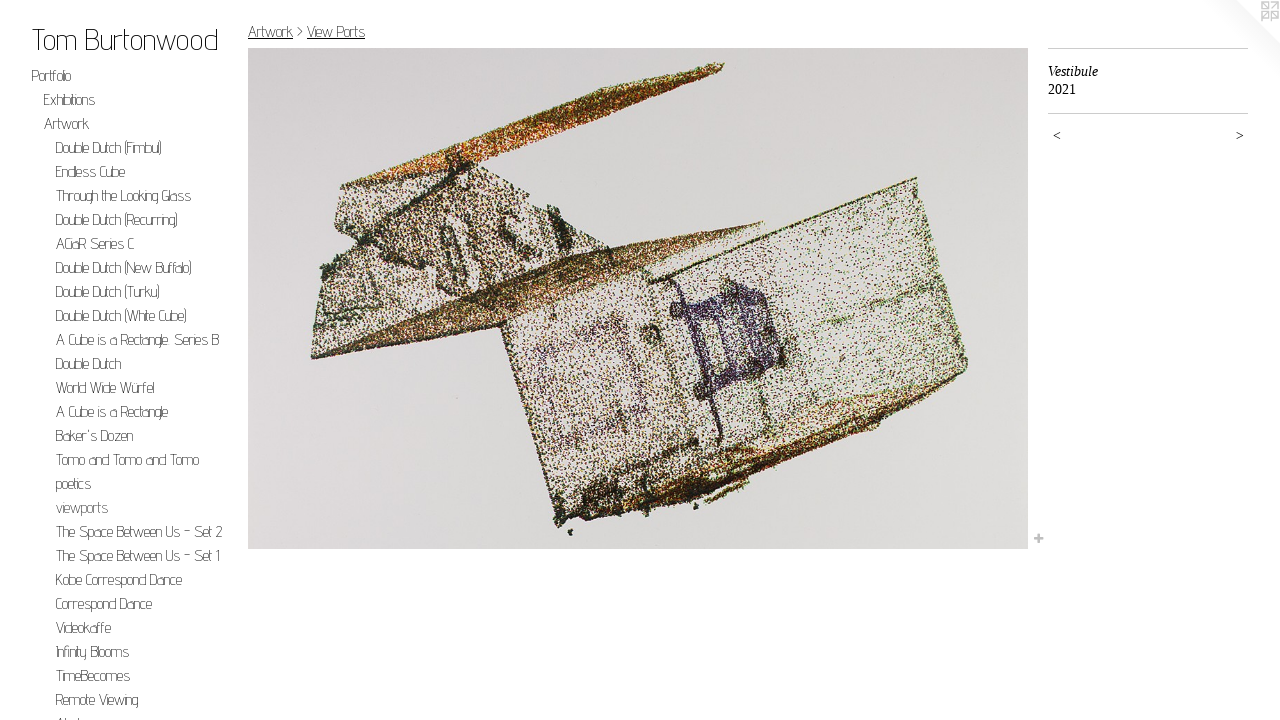

--- FILE ---
content_type: text/html;charset=utf-8
request_url: https://tomburtonwood.com/artwork/4860512-Vestibule.html
body_size: 4831
content:
<!doctype html><html class="no-js a-image mobile-title-align--center has-mobile-menu-icon--left p-artwork has-page-nav l-bricks mobile-menu-align--center has-wall-text "><head><meta charset="utf-8" /><meta content="IE=edge" http-equiv="X-UA-Compatible" /><meta http-equiv="X-OPP-Site-Id" content="67762" /><meta http-equiv="X-OPP-Revision" content="1669" /><meta http-equiv="X-OPP-Locke-Environment" content="production" /><meta http-equiv="X-OPP-Locke-Release" content="v0.0.141" /><title>Tom Burtonwood</title><link rel="canonical" href="https://tomburtonwood.com/artwork/4860512-Vestibule.html" /><meta content="website" property="og:type" /><meta property="og:url" content="https://tomburtonwood.com/artwork/4860512-Vestibule.html" /><meta property="og:title" content="Vestibule" /><meta content="width=device-width, initial-scale=1" name="viewport" /><link type="text/css" rel="stylesheet" href="//cdnjs.cloudflare.com/ajax/libs/normalize/3.0.2/normalize.min.css" /><link type="text/css" rel="stylesheet" media="only all" href="//maxcdn.bootstrapcdn.com/font-awesome/4.3.0/css/font-awesome.min.css" /><link type="text/css" rel="stylesheet" media="not all and (min-device-width: 600px) and (min-device-height: 600px)" href="/release/locke/production/v0.0.141/css/small.css" /><link type="text/css" rel="stylesheet" media="only all and (min-device-width: 600px) and (min-device-height: 600px)" href="/release/locke/production/v0.0.141/css/large-bricks.css" /><link type="text/css" rel="stylesheet" media="not all and (min-device-width: 600px) and (min-device-height: 600px)" href="/r17581315600000001669/css/small-site.css" /><link type="text/css" rel="stylesheet" media="only all and (min-device-width: 600px) and (min-device-height: 600px)" href="/r17581315600000001669/css/large-site.css" /><link type="text/css" rel="stylesheet" media="only all and (min-device-width: 600px) and (min-device-height: 600px)" href="//fonts.googleapis.com/css?family=Advent+Pro:200" /><link type="text/css" rel="stylesheet" media="not all and (min-device-width: 600px) and (min-device-height: 600px)" href="//fonts.googleapis.com/css?family=Advent+Pro:200&amp;text=MENUHomePrtfliwsCnacLkT%20Bud" /><script>window.OPP = window.OPP || {};
OPP.modernMQ = 'only all';
OPP.smallMQ = 'not all and (min-device-width: 600px) and (min-device-height: 600px)';
OPP.largeMQ = 'only all and (min-device-width: 600px) and (min-device-height: 600px)';
OPP.downURI = '/x/7/6/2/67762/.down';
OPP.gracePeriodURI = '/x/7/6/2/67762/.grace_period';
OPP.imgL = function (img) {
  !window.lazySizes && img.onerror();
};
OPP.imgE = function (img) {
  img.onerror = img.onload = null;
  img.src = img.getAttribute('data-src');
  //img.srcset = img.getAttribute('data-srcset');
};</script><script src="/release/locke/production/v0.0.141/js/modernizr.js"></script><script src="/release/locke/production/v0.0.141/js/masonry.js"></script><script src="/release/locke/production/v0.0.141/js/respimage.js"></script><script src="/release/locke/production/v0.0.141/js/ls.aspectratio.js"></script><script src="/release/locke/production/v0.0.141/js/lazysizes.js"></script><script src="/release/locke/production/v0.0.141/js/large.js"></script><script src="/release/locke/production/v0.0.141/js/hammer.js"></script><script>if (!Modernizr.mq('only all')) { document.write('<link type="text/css" rel="stylesheet" href="/release/locke/production/v0.0.141/css/minimal.css">') }</script><style>.media-max-width {
  display: block;
}

@media (min-height: 1509px) {

  .media-max-width {
    max-width: 2000.0px;
  }

}

@media (max-height: 1509px) {

  .media-max-width {
    max-width: 132.501948558067vh;
  }

}</style><!-- Global Site Tag (gtag.js) - Google Analytics --><script async="" src="https://www.googletagmanager.com/gtag/js?id=G-VX7HTSS51R"></script><script>window.dataLayer = window.dataLayer || [];function gtag(){dataLayer.push(arguments)};gtag('js', new Date());gtag('config', 'G-VX7HTSS51R');</script></head><body><header id="header"><a class=" site-title" href="/home.html"><span class=" site-title-text u-break-word">Tom Burtonwood</span><div class=" site-title-media"></div></a><a id="mobile-menu-icon" class="mobile-menu-icon hidden--no-js hidden--large"><svg viewBox="0 0 21 17" width="21" height="17" fill="currentColor"><rect x="0" y="0" width="21" height="3" rx="0"></rect><rect x="0" y="7" width="21" height="3" rx="0"></rect><rect x="0" y="14" width="21" height="3" rx="0"></rect></svg></a></header><nav class=" hidden--large"><ul class=" site-nav"><li class="nav-item nav-home "><a class="nav-link " href="/home.html">Home</a></li><li class="nav-item expanded nav-museum "><a class="nav-link " href="/section/493255.html">Portfolio</a><ul><li class="nav-item expanded nav-museum "><a class="nav-link " href="/section/529976-Exhibitions.html">Exhibitions</a><ul><li class="nav-gallery nav-item "><a class="nav-link " href="/section/538704-Difference%20%26%20Repetition.html">Difference &amp; Repetition</a></li><li class="nav-gallery nav-item "><a class="nav-link " href="/section/529977-Variety%20Show%20at%20Material.html">Variety Show at Material</a></li></ul></li><li class="nav-item expanded nav-museum "><a class="nav-link " href="/section/529980-Artwork.html">Artwork</a><ul><li class="nav-gallery nav-item expanded "><a class="nav-link " href="/section/543086-Double%20Dutch%20%28Fimbul%29.html">Double Dutch (Fimbul)</a></li><li class="nav-gallery nav-item expanded "><a class="nav-link " href="/section/543083-Double%20Dutch%20%28Endless%20Cube%29.html">Endless Cube</a></li><li class="nav-gallery nav-item expanded "><a class="nav-link " href="/section/540329-Through%20the%20Looking%20Glass.html">Through the Looking Glass</a></li><li class="nav-gallery nav-item expanded "><a class="nav-link " href="/artwork/5388729-Double%20Dutch%20%28Recurring%29.html">Double Dutch (Recurring)</a></li><li class="nav-gallery nav-item expanded "><a class="nav-link " href="/section/536162-A%20Cube%20is%20a%20Rectangle%20-%20Series%20C.html">ACiaR Series C</a></li><li class="nav-gallery nav-item expanded "><a class="nav-link " href="/artwork/5321703-Double%20Dutch%20%28New%20Buffalo%29.html">Double Dutch (New Buffalo)</a></li><li class="nav-gallery nav-item expanded "><a class="nav-link " href="/section/532352-Double%20Dutch%20%28Turku%29.html">Double Dutch (Turku)</a></li><li class="nav-gallery nav-item expanded "><a class="nav-link " href="/section/529992-Double%20Dutch%20%28White%20Cube%29.html">Double Dutch (White Cube)</a></li><li class="nav-gallery nav-item expanded "><a class="nav-link " href="/section/529991-A%20Cube%20is%20a%20Rectangle%2e%20Series%20B.html">A Cube is a Rectangle. Series B</a></li><li class="nav-gallery nav-item expanded "><a class="nav-link " href="/artwork/5244997-Double%20Dutch.html">Double Dutch</a></li><li class="nav-gallery nav-item expanded "><a class="nav-link " href="/section/527631-World%20Wide%20W%c3%bcrfel.html">World Wide Würfel</a></li><li class="nav-gallery nav-item expanded "><a class="nav-link " href="/section/526194-Ein%20W%c3%bcrfel%20ist%20ein%20Rechteck%20%28A%20Cube%20is%20a%20Rectangle%29.html">A Cube is a Rectangle</a></li><li class="nav-gallery nav-item expanded "><a class="nav-link " href="/section/517147-Baker%27s%20Dozen.html">Baker's Dozen</a></li><li class="nav-gallery nav-item expanded "><a class="nav-link " href="/section/512602-Tomorrow%20and%20Tomorrow%20and%20Tomorrow.html">Tomo and Tomo and Tomo</a></li><li class="nav-gallery nav-item expanded "><a class="nav-link " href="/section/501350-Poetics%20of%20Space.html">poetics</a></li><li class="nav-gallery nav-item expanded "><a class="selected nav-link " href="/section/501298-View%20Ports.html">viewports</a></li><li class="nav-gallery nav-item expanded "><a class="nav-link " href="/section/495817-The%20Space%20Between%20Us%20-%20Set%202.html">The Space Between Us - Set 2</a></li><li class="nav-gallery nav-item expanded "><a class="nav-link " href="/section/494716-The%20Space%20Between%20Us%20-%20Set%201.html">The Space Between Us - Set 1</a></li><li class="nav-gallery nav-item expanded "><a class="nav-link " href="/section/510375-Kobe%20Correspond%20Dance.html">Kobe Correspond Dance</a></li><li class="nav-gallery nav-item expanded "><a class="nav-link " href="/section/494472-Correspond%20Dance.html">Correspond Dance</a></li><li class="nav-item expanded nav-museum "><a class="nav-link " href="/section/494293-Videokaffe.html">Videokaffe</a><ul><li class="nav-gallery nav-item "><a class="nav-link " href="/section/494298-Screen%20Breach%20%28Art%20Teleported%29.html">Screen Breach (Art Teleported)</a></li><li class="nav-gallery nav-item "><a class="nav-link " href="/section/494297-Screen%20Breach%20%28Togetherism%29.html">Screen Breach (Togetherism)</a></li><li class="nav-gallery nav-item "><a class="nav-link " href="/section/494294-Nacka%20Joshua%20Tree.html">Nacka Joshua Tree</a></li><li class="nav-gallery nav-item "><a class="nav-link " href="/section/494296-Screen%20Breach%20%28Pasadena%29.html">Screen Breach (Pasadena)</a></li></ul></li><li class="nav-gallery nav-item expanded "><a class="nav-link " href="/section/494196-Infinity%20Blooms.html">Infinity Blooms</a></li><li class="nav-item expanded nav-museum "><a class="nav-link " href="/section/493492-Time%20Becomes.html">TimeBecomes</a><ul><li class="nav-gallery nav-item "><a class="nav-link " href="/section/494724-Time%20Becomes%20%28Set%201%29.html">Time Becomes (Set 1)</a></li><li class="nav-gallery nav-item "><a class="nav-link " href="/section/494757-Time%20Becomes%20%28Set%202%29.html">Time Becomes (Set 2)</a></li><li class="nav-gallery nav-item "><a class="nav-link " href="/section/494784-Time%20Becomes%20%28Research%29.html">Time Becomes (Research)</a></li></ul></li><li class="nav-gallery nav-item expanded "><a class="nav-link " href="/section/494168-Remote%20Viewing.html">Remote Viewing</a></li><li class="nav-gallery nav-item expanded "><a class="nav-link " href="/section/494004-Aleph.html">Aleph</a></li><li class="nav-gallery nav-item expanded "><a class="nav-link " href="/section/495337-Courtroom%20Artist%20Residency.html">Courtroom Artist Residency</a></li><li class="nav-gallery nav-item expanded "><a class="nav-link " href="/section/493420-Points%20In%20Space.html">PointsInSpace</a></li><li class="nav-gallery nav-item expanded "><a class="nav-link " href="/section/493257-Outside%20%2f%20In.html">Outside / In</a></li><li class="nav-gallery nav-item expanded "><a class="nav-link " href="/section/493982-Escalator.html">Escalator</a></li><li class="nav-gallery nav-item expanded "><a class="nav-link " href="/section/493994-Re%20Inverso%20Exterior.html">Re Inverso Exterior</a></li><li class="nav-gallery nav-item expanded "><a class="nav-link " href="/section/493256-Schr%c3%96dingers%20Cat%20Isn%27t%20Dead%20After%20All%20Ver%203.html">SCIDAA ver3</a></li><li class="nav-gallery nav-item expanded "><a class="nav-link " href="/section/494295-Inside%20Out%20%28NIU%29.html">Inside Out (NIU)</a></li><li class="nav-gallery nav-item expanded "><a class="nav-link " href="/section/493528-Art%20is%20Fleeting.html">Art Is Fleeting</a></li><li class="nav-gallery nav-item expanded "><a class="nav-link " href="/section/493992-Inverso%20Exterior.html">Inverso Exterior</a></li><li class="nav-gallery nav-item expanded "><a class="nav-link " href="/section/494003-Caught%20from%20the%20wind%20and%20anchored%20to%20the%20arch%20%d9%82%d9%88%d8%b3%20%d9%82%d8%b2%d8%ad%20%20%20%20.html">CFTWAATTA</a></li><li class="nav-gallery nav-item expanded "><a class="nav-link " href="/section/495316-SCIDAA%20ver1.html">SCIDAA ver1</a></li><li class="nav-gallery nav-item expanded "><a class="nav-link " href="/section/494007-Up%2c%20throughout%2c%20a%20loosening%2c%20put%2c%20into%20a%20whole.html">UTaLPiaW</a></li><li class="nav-gallery nav-item expanded "><a class="nav-link " href="/section/494008-Apprehensive%20Apprehension.html">Apprehensive Apprehension
</a></li><li class="nav-gallery nav-item expanded "><a class="nav-link " href="/section/493526-Inside%20%2f%20Out%20%28BGFA%29.html">Inside-Out</a></li><li class="nav-gallery nav-item expanded "><a class="nav-link " href="/section/493990-Primary%20Sources.html">Primary Sources</a></li><li class="nav-gallery nav-item expanded "><a class="nav-link " href="/section/494527-Twenty%20Something%20Sullivan.html">Twenty Something Sullivan</a></li><li class="nav-gallery nav-item expanded "><a class="nav-link " href="/section/493989-Aperture.html">Aperture</a></li><li class="nav-gallery nav-item expanded "><a class="nav-link " href="/section/494013-De%20Stijl.html">De Stijl</a></li><li class="nav-gallery nav-item expanded "><a class="nav-link " href="/section/494038-Folium.html">Folium</a></li><li class="nav-gallery nav-item expanded "><a class="nav-link " href="/section/494526-Orihon.html">Orihon</a></li><li class="nav-gallery nav-item expanded "><a class="nav-link " href="/section/495449-Architectural%20Derivations.html">Architectural Derivations</a></li><li class="nav-gallery nav-item expanded "><a class="nav-link " href="/section/495453-Compositions.html">Compositions</a></li><li class="nav-gallery nav-item expanded "><a class="nav-link " href="/section/494399-Translations.html">Translations</a></li><li class="nav-gallery nav-item expanded "><a class="nav-link " href="/section/529120-Lander%20.html">Lander</a></li><li class="nav-gallery nav-item expanded "><a class="nav-link " href="/section/529121-Early%20Work.html">Early Work</a></li></ul></li></ul></li><li class="nav-news nav-item "><a class="nav-link " href="/news.html">News</a></li><li class="nav-item nav-contact "><a class="nav-link " href="/contact.html">Contact</a></li><li class="nav-links nav-item "><a class="nav-link " href="/links.html">Links</a></li></ul></nav><div class=" content"><nav class=" hidden--small" id="nav"><header><a class=" site-title" href="/home.html"><span class=" site-title-text u-break-word">Tom Burtonwood</span><div class=" site-title-media"></div></a></header><ul class=" site-nav"><li class="nav-item nav-home "><a class="nav-link " href="/home.html">Home</a></li><li class="nav-item expanded nav-museum "><a class="nav-link " href="/section/493255.html">Portfolio</a><ul><li class="nav-item expanded nav-museum "><a class="nav-link " href="/section/529976-Exhibitions.html">Exhibitions</a><ul><li class="nav-gallery nav-item "><a class="nav-link " href="/section/538704-Difference%20%26%20Repetition.html">Difference &amp; Repetition</a></li><li class="nav-gallery nav-item "><a class="nav-link " href="/section/529977-Variety%20Show%20at%20Material.html">Variety Show at Material</a></li></ul></li><li class="nav-item expanded nav-museum "><a class="nav-link " href="/section/529980-Artwork.html">Artwork</a><ul><li class="nav-gallery nav-item expanded "><a class="nav-link " href="/section/543086-Double%20Dutch%20%28Fimbul%29.html">Double Dutch (Fimbul)</a></li><li class="nav-gallery nav-item expanded "><a class="nav-link " href="/section/543083-Double%20Dutch%20%28Endless%20Cube%29.html">Endless Cube</a></li><li class="nav-gallery nav-item expanded "><a class="nav-link " href="/section/540329-Through%20the%20Looking%20Glass.html">Through the Looking Glass</a></li><li class="nav-gallery nav-item expanded "><a class="nav-link " href="/artwork/5388729-Double%20Dutch%20%28Recurring%29.html">Double Dutch (Recurring)</a></li><li class="nav-gallery nav-item expanded "><a class="nav-link " href="/section/536162-A%20Cube%20is%20a%20Rectangle%20-%20Series%20C.html">ACiaR Series C</a></li><li class="nav-gallery nav-item expanded "><a class="nav-link " href="/artwork/5321703-Double%20Dutch%20%28New%20Buffalo%29.html">Double Dutch (New Buffalo)</a></li><li class="nav-gallery nav-item expanded "><a class="nav-link " href="/section/532352-Double%20Dutch%20%28Turku%29.html">Double Dutch (Turku)</a></li><li class="nav-gallery nav-item expanded "><a class="nav-link " href="/section/529992-Double%20Dutch%20%28White%20Cube%29.html">Double Dutch (White Cube)</a></li><li class="nav-gallery nav-item expanded "><a class="nav-link " href="/section/529991-A%20Cube%20is%20a%20Rectangle%2e%20Series%20B.html">A Cube is a Rectangle. Series B</a></li><li class="nav-gallery nav-item expanded "><a class="nav-link " href="/artwork/5244997-Double%20Dutch.html">Double Dutch</a></li><li class="nav-gallery nav-item expanded "><a class="nav-link " href="/section/527631-World%20Wide%20W%c3%bcrfel.html">World Wide Würfel</a></li><li class="nav-gallery nav-item expanded "><a class="nav-link " href="/section/526194-Ein%20W%c3%bcrfel%20ist%20ein%20Rechteck%20%28A%20Cube%20is%20a%20Rectangle%29.html">A Cube is a Rectangle</a></li><li class="nav-gallery nav-item expanded "><a class="nav-link " href="/section/517147-Baker%27s%20Dozen.html">Baker's Dozen</a></li><li class="nav-gallery nav-item expanded "><a class="nav-link " href="/section/512602-Tomorrow%20and%20Tomorrow%20and%20Tomorrow.html">Tomo and Tomo and Tomo</a></li><li class="nav-gallery nav-item expanded "><a class="nav-link " href="/section/501350-Poetics%20of%20Space.html">poetics</a></li><li class="nav-gallery nav-item expanded "><a class="selected nav-link " href="/section/501298-View%20Ports.html">viewports</a></li><li class="nav-gallery nav-item expanded "><a class="nav-link " href="/section/495817-The%20Space%20Between%20Us%20-%20Set%202.html">The Space Between Us - Set 2</a></li><li class="nav-gallery nav-item expanded "><a class="nav-link " href="/section/494716-The%20Space%20Between%20Us%20-%20Set%201.html">The Space Between Us - Set 1</a></li><li class="nav-gallery nav-item expanded "><a class="nav-link " href="/section/510375-Kobe%20Correspond%20Dance.html">Kobe Correspond Dance</a></li><li class="nav-gallery nav-item expanded "><a class="nav-link " href="/section/494472-Correspond%20Dance.html">Correspond Dance</a></li><li class="nav-item expanded nav-museum "><a class="nav-link " href="/section/494293-Videokaffe.html">Videokaffe</a><ul><li class="nav-gallery nav-item "><a class="nav-link " href="/section/494298-Screen%20Breach%20%28Art%20Teleported%29.html">Screen Breach (Art Teleported)</a></li><li class="nav-gallery nav-item "><a class="nav-link " href="/section/494297-Screen%20Breach%20%28Togetherism%29.html">Screen Breach (Togetherism)</a></li><li class="nav-gallery nav-item "><a class="nav-link " href="/section/494294-Nacka%20Joshua%20Tree.html">Nacka Joshua Tree</a></li><li class="nav-gallery nav-item "><a class="nav-link " href="/section/494296-Screen%20Breach%20%28Pasadena%29.html">Screen Breach (Pasadena)</a></li></ul></li><li class="nav-gallery nav-item expanded "><a class="nav-link " href="/section/494196-Infinity%20Blooms.html">Infinity Blooms</a></li><li class="nav-item expanded nav-museum "><a class="nav-link " href="/section/493492-Time%20Becomes.html">TimeBecomes</a><ul><li class="nav-gallery nav-item "><a class="nav-link " href="/section/494724-Time%20Becomes%20%28Set%201%29.html">Time Becomes (Set 1)</a></li><li class="nav-gallery nav-item "><a class="nav-link " href="/section/494757-Time%20Becomes%20%28Set%202%29.html">Time Becomes (Set 2)</a></li><li class="nav-gallery nav-item "><a class="nav-link " href="/section/494784-Time%20Becomes%20%28Research%29.html">Time Becomes (Research)</a></li></ul></li><li class="nav-gallery nav-item expanded "><a class="nav-link " href="/section/494168-Remote%20Viewing.html">Remote Viewing</a></li><li class="nav-gallery nav-item expanded "><a class="nav-link " href="/section/494004-Aleph.html">Aleph</a></li><li class="nav-gallery nav-item expanded "><a class="nav-link " href="/section/495337-Courtroom%20Artist%20Residency.html">Courtroom Artist Residency</a></li><li class="nav-gallery nav-item expanded "><a class="nav-link " href="/section/493420-Points%20In%20Space.html">PointsInSpace</a></li><li class="nav-gallery nav-item expanded "><a class="nav-link " href="/section/493257-Outside%20%2f%20In.html">Outside / In</a></li><li class="nav-gallery nav-item expanded "><a class="nav-link " href="/section/493982-Escalator.html">Escalator</a></li><li class="nav-gallery nav-item expanded "><a class="nav-link " href="/section/493994-Re%20Inverso%20Exterior.html">Re Inverso Exterior</a></li><li class="nav-gallery nav-item expanded "><a class="nav-link " href="/section/493256-Schr%c3%96dingers%20Cat%20Isn%27t%20Dead%20After%20All%20Ver%203.html">SCIDAA ver3</a></li><li class="nav-gallery nav-item expanded "><a class="nav-link " href="/section/494295-Inside%20Out%20%28NIU%29.html">Inside Out (NIU)</a></li><li class="nav-gallery nav-item expanded "><a class="nav-link " href="/section/493528-Art%20is%20Fleeting.html">Art Is Fleeting</a></li><li class="nav-gallery nav-item expanded "><a class="nav-link " href="/section/493992-Inverso%20Exterior.html">Inverso Exterior</a></li><li class="nav-gallery nav-item expanded "><a class="nav-link " href="/section/494003-Caught%20from%20the%20wind%20and%20anchored%20to%20the%20arch%20%d9%82%d9%88%d8%b3%20%d9%82%d8%b2%d8%ad%20%20%20%20.html">CFTWAATTA</a></li><li class="nav-gallery nav-item expanded "><a class="nav-link " href="/section/495316-SCIDAA%20ver1.html">SCIDAA ver1</a></li><li class="nav-gallery nav-item expanded "><a class="nav-link " href="/section/494007-Up%2c%20throughout%2c%20a%20loosening%2c%20put%2c%20into%20a%20whole.html">UTaLPiaW</a></li><li class="nav-gallery nav-item expanded "><a class="nav-link " href="/section/494008-Apprehensive%20Apprehension.html">Apprehensive Apprehension
</a></li><li class="nav-gallery nav-item expanded "><a class="nav-link " href="/section/493526-Inside%20%2f%20Out%20%28BGFA%29.html">Inside-Out</a></li><li class="nav-gallery nav-item expanded "><a class="nav-link " href="/section/493990-Primary%20Sources.html">Primary Sources</a></li><li class="nav-gallery nav-item expanded "><a class="nav-link " href="/section/494527-Twenty%20Something%20Sullivan.html">Twenty Something Sullivan</a></li><li class="nav-gallery nav-item expanded "><a class="nav-link " href="/section/493989-Aperture.html">Aperture</a></li><li class="nav-gallery nav-item expanded "><a class="nav-link " href="/section/494013-De%20Stijl.html">De Stijl</a></li><li class="nav-gallery nav-item expanded "><a class="nav-link " href="/section/494038-Folium.html">Folium</a></li><li class="nav-gallery nav-item expanded "><a class="nav-link " href="/section/494526-Orihon.html">Orihon</a></li><li class="nav-gallery nav-item expanded "><a class="nav-link " href="/section/495449-Architectural%20Derivations.html">Architectural Derivations</a></li><li class="nav-gallery nav-item expanded "><a class="nav-link " href="/section/495453-Compositions.html">Compositions</a></li><li class="nav-gallery nav-item expanded "><a class="nav-link " href="/section/494399-Translations.html">Translations</a></li><li class="nav-gallery nav-item expanded "><a class="nav-link " href="/section/529120-Lander%20.html">Lander</a></li><li class="nav-gallery nav-item expanded "><a class="nav-link " href="/section/529121-Early%20Work.html">Early Work</a></li></ul></li></ul></li><li class="nav-news nav-item "><a class="nav-link " href="/news.html">News</a></li><li class="nav-item nav-contact "><a class="nav-link " href="/contact.html">Contact</a></li><li class="nav-links nav-item "><a class="nav-link " href="/links.html">Links</a></li></ul><footer><div class=" copyright">© Tom Burtonwood</div><div class=" credit"><a href="http://otherpeoplespixels.com/ref/tomburtonwood.com" target="_blank">Website by OtherPeoplesPixels</a></div></footer></nav><main id="main"><a class=" logo hidden--small" href="http://otherpeoplespixels.com/ref/tomburtonwood.com" title="Website by OtherPeoplesPixels" target="_blank"></a><div class=" page clearfix media-max-width"><h1 class="parent-title title"><a class=" title-segment hidden--small" href="/section/529980-Artwork.html">Artwork</a><span class=" title-sep hidden--small"> &gt; </span><a class=" title-segment" href="/section/501298-View%20Ports.html">View Ports</a></h1><div class=" media-and-info"><div class=" page-media-wrapper media"><a class=" page-media" title="Vestibule" href="/artwork/4860511-Vestibule.html" id="media"><img data-aspectratio="2000/1283" class="u-img " alt="Vestibule" src="//img-cache.oppcdn.com/fixed/67762/assets/xmJtElnrLZYTvb_B.jpg" srcset="//img-cache.oppcdn.com/img/v1.0/s:67762/t:QkxBTksrVEVYVCtIRVJF/p:12/g:tl/o:2.5/a:50/q:90/2000x1283-xmJtElnrLZYTvb_B.jpg/2000x1283/d53b9d1051f9e1a833e3db2ba8fc2ff2.jpg 2000w,
//img-cache.oppcdn.com/img/v1.0/s:67762/t:QkxBTksrVEVYVCtIRVJF/p:12/g:tl/o:2.5/a:50/q:90/2520x1220-xmJtElnrLZYTvb_B.jpg/1901x1220/d1bf3b33107ebbf6fb38d858381c0a5e.jpg 1901w,
//img-cache.oppcdn.com/img/v1.0/s:67762/t:QkxBTksrVEVYVCtIRVJF/p:12/g:tl/o:2.5/a:50/q:90/1640x830-xmJtElnrLZYTvb_B.jpg/1293x830/f7ad805aa7020a20abc4e03aa244e7c3.jpg 1293w,
//img-cache.oppcdn.com/img/v1.0/s:67762/t:QkxBTksrVEVYVCtIRVJF/p:12/g:tl/o:2.5/a:50/q:90/1400x720-xmJtElnrLZYTvb_B.jpg/1122x720/5fcad1be69e83cf2ceebcfa541a033f3.jpg 1122w,
//img-cache.oppcdn.com/img/v1.0/s:67762/t:QkxBTksrVEVYVCtIRVJF/p:12/g:tl/o:2.5/a:50/q:90/984x4096-xmJtElnrLZYTvb_B.jpg/984x631/cbc9035197e0a0be191ae6529a1fafce.jpg 984w,
//img-cache.oppcdn.com/img/v1.0/s:67762/t:QkxBTksrVEVYVCtIRVJF/p:12/g:tl/o:2.5/a:50/q:90/984x588-xmJtElnrLZYTvb_B.jpg/916x588/87c8881153e510581a538ec108198907.jpg 916w,
//img-cache.oppcdn.com/fixed/67762/assets/xmJtElnrLZYTvb_B.jpg 640w" sizes="(max-device-width: 599px) 100vw,
(max-device-height: 599px) 100vw,
(max-width: 640px) 640px,
(max-height: 410px) 640px,
(max-width: 916px) 916px,
(max-height: 588px) 916px,
(max-width: 984px) 984px,
(max-height: 631px) 984px,
(max-width: 1122px) 1122px,
(max-height: 720px) 1122px,
(max-width: 1293px) 1293px,
(max-height: 830px) 1293px,
(max-width: 1901px) 1901px,
(max-height: 1220px) 1901px,
2000px" /></a><a class=" zoom-corner" style="display: none" id="zoom-corner"><span class=" zoom-icon fa fa-search-plus"></span></a><div class="share-buttons a2a_kit social-icons hidden--small" data-a2a-title="Vestibule" data-a2a-url="https://tomburtonwood.com/artwork/4860512-Vestibule.html"><a target="_blank" class="u-img-link share-button a2a_dd " href="https://www.addtoany.com/share_save"><span class="social-icon share fa-plus fa "></span></a></div></div><div class=" info border-color"><div class=" wall-text border-color"><div class=" wt-item wt-title">Vestibule</div><div class=" wt-item wt-date">2021</div></div><div class=" page-nav hidden--small border-color clearfix"><a class=" prev" id="artwork-prev" href="/artwork/4860513-Vestibule.html">&lt; <span class=" m-hover-show">previous</span></a> <a class=" next" id="artwork-next" href="/artwork/4860511-Vestibule.html"><span class=" m-hover-show">next</span> &gt;</a></div></div></div><div class="share-buttons a2a_kit social-icons hidden--large" data-a2a-title="Vestibule" data-a2a-url="https://tomburtonwood.com/artwork/4860512-Vestibule.html"><a target="_blank" class="u-img-link share-button a2a_dd " href="https://www.addtoany.com/share_save"><span class="social-icon share fa-plus fa "></span></a></div></div></main></div><footer><div class=" copyright">© Tom Burtonwood</div><div class=" credit"><a href="http://otherpeoplespixels.com/ref/tomburtonwood.com" target="_blank">Website by OtherPeoplesPixels</a></div></footer><div class=" modal zoom-modal" style="display: none" id="zoom-modal"><style>@media (min-aspect-ratio: 2000/1283) {

  .zoom-media {
    width: auto;
    max-height: 1283px;
    height: 100%;
  }

}

@media (max-aspect-ratio: 2000/1283) {

  .zoom-media {
    height: auto;
    max-width: 2000px;
    width: 100%;
  }

}
@supports (object-fit: contain) {
  img.zoom-media {
    object-fit: contain;
    width: 100%;
    height: 100%;
    max-width: 2000px;
    max-height: 1283px;
  }
}</style><div class=" zoom-media-wrapper"><img onerror="OPP.imgE(this);" onload="OPP.imgL(this);" data-src="//img-cache.oppcdn.com/fixed/67762/assets/xmJtElnrLZYTvb_B.jpg" data-srcset="//img-cache.oppcdn.com/img/v1.0/s:67762/t:QkxBTksrVEVYVCtIRVJF/p:12/g:tl/o:2.5/a:50/q:90/2000x1283-xmJtElnrLZYTvb_B.jpg/2000x1283/d53b9d1051f9e1a833e3db2ba8fc2ff2.jpg 2000w,
//img-cache.oppcdn.com/img/v1.0/s:67762/t:QkxBTksrVEVYVCtIRVJF/p:12/g:tl/o:2.5/a:50/q:90/2520x1220-xmJtElnrLZYTvb_B.jpg/1901x1220/d1bf3b33107ebbf6fb38d858381c0a5e.jpg 1901w,
//img-cache.oppcdn.com/img/v1.0/s:67762/t:QkxBTksrVEVYVCtIRVJF/p:12/g:tl/o:2.5/a:50/q:90/1640x830-xmJtElnrLZYTvb_B.jpg/1293x830/f7ad805aa7020a20abc4e03aa244e7c3.jpg 1293w,
//img-cache.oppcdn.com/img/v1.0/s:67762/t:QkxBTksrVEVYVCtIRVJF/p:12/g:tl/o:2.5/a:50/q:90/1400x720-xmJtElnrLZYTvb_B.jpg/1122x720/5fcad1be69e83cf2ceebcfa541a033f3.jpg 1122w,
//img-cache.oppcdn.com/img/v1.0/s:67762/t:QkxBTksrVEVYVCtIRVJF/p:12/g:tl/o:2.5/a:50/q:90/984x4096-xmJtElnrLZYTvb_B.jpg/984x631/cbc9035197e0a0be191ae6529a1fafce.jpg 984w,
//img-cache.oppcdn.com/img/v1.0/s:67762/t:QkxBTksrVEVYVCtIRVJF/p:12/g:tl/o:2.5/a:50/q:90/984x588-xmJtElnrLZYTvb_B.jpg/916x588/87c8881153e510581a538ec108198907.jpg 916w,
//img-cache.oppcdn.com/fixed/67762/assets/xmJtElnrLZYTvb_B.jpg 640w" data-sizes="(max-device-width: 599px) 100vw,
(max-device-height: 599px) 100vw,
(max-width: 640px) 640px,
(max-height: 410px) 640px,
(max-width: 916px) 916px,
(max-height: 588px) 916px,
(max-width: 984px) 984px,
(max-height: 631px) 984px,
(max-width: 1122px) 1122px,
(max-height: 720px) 1122px,
(max-width: 1293px) 1293px,
(max-height: 830px) 1293px,
(max-width: 1901px) 1901px,
(max-height: 1220px) 1901px,
2000px" class="zoom-media lazyload hidden--no-js " alt="Vestibule" /><noscript><img class="zoom-media " alt="Vestibule" src="//img-cache.oppcdn.com/fixed/67762/assets/xmJtElnrLZYTvb_B.jpg" /></noscript></div></div><div class=" offline"></div><script src="/release/locke/production/v0.0.141/js/small.js"></script><script src="/release/locke/production/v0.0.141/js/artwork.js"></script><script>var a2a_config = a2a_config || {};a2a_config.prioritize = ['facebook','twitter','linkedin','googleplus','pinterest','instagram','tumblr','share'];a2a_config.onclick = 1;(function(){  var a = document.createElement('script');  a.type = 'text/javascript'; a.async = true;  a.src = '//static.addtoany.com/menu/page.js';  document.getElementsByTagName('head')[0].appendChild(a);})();</script><script>window.oppa=window.oppa||function(){(oppa.q=oppa.q||[]).push(arguments)};oppa('config','pathname','production/v0.0.141/67762');oppa('set','g','true');oppa('set','l','bricks');oppa('set','p','artwork');oppa('set','a','image');oppa('rect','m','media','main');oppa('send');</script><script async="" src="/release/locke/production/v0.0.141/js/analytics.js"></script><script src="https://otherpeoplespixels.com/static/enable-preview.js"></script></body></html>

--- FILE ---
content_type: text/css; charset=utf-8
request_url: https://fonts.googleapis.com/css?family=Advent+Pro:200&text=MENUHomePrtfliwsCnacLkT%20Bud
body_size: -398
content:
@font-face {
  font-family: 'Advent Pro';
  font-style: normal;
  font-weight: 200;
  font-stretch: 100%;
  src: url(https://fonts.gstatic.com/l/font?kit=V8mqoQfxVT4Dvddr_yOwrzaFxV7JtdQgFqXdUAQrGp_zgX5sWCpLwyNPSZoonwxSBFQYscv6HBumx53ksQqV5FAUNjGKp5VyyZo3CA9i&skey=b056d67b39ce85&v=v33) format('woff2');
}
